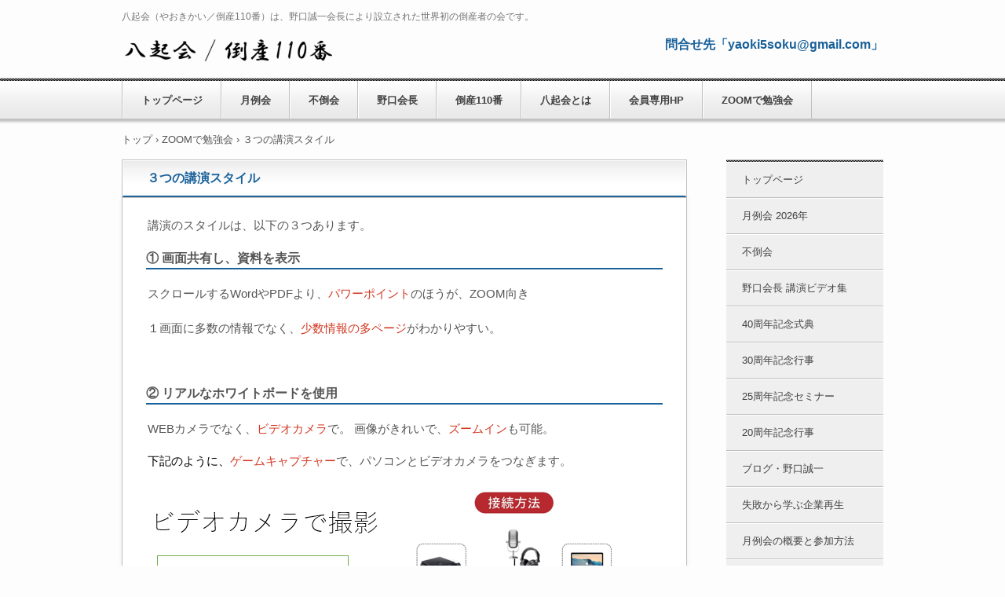

--- FILE ---
content_type: text/html
request_url: https://yaokikai.com/zoom_lecture.html
body_size: 2632
content:
<!DOCTYPE html>
<html lang="ja">
<head>
<meta charset="UTF-8">
<meta name="viewport" content="width=device-width, initial-scale=1">
<title>３つの講演スタイル | 八起会／やおきかい 公式HP （倒産110番） 野口誠一会長</title><!--[if lt IE 9]>
<script src="html5.js" type="text/javascript"></script>
<![endif]-->
<link rel="stylesheet" type="text/css" href="style.css"></head>
<body class="basic2" id="hpb-sp-20-1011-32">
<div id="page" class="site">
<header id="masthead" class="site-header sp-part-top sp-header2" role="banner">
<div id="masthead-inner" class="sp-part-top sp-header-inner">
<div id="sp-site-branding2-1" class="sp-part-top sp-site-branding2">
<h1 class="site-title sp-part-top sp-site-title" id=""><a href="index.html">八起会／やおきかい 公式HP （倒産110番） 野口誠一会長</a></h1>
<h2 class="site-description sp-part-top sp-catchphrase" id="">八起会（やおきかい／倒産110番）は、野口誠一会長により設立された世界初の倒産者の会です。</h2>
<div class="extra sp-part-top sp-site-branding-extra" id="sp-site-branding-extra-1">
<p class="tel paragraph">問合せ先「yaoki5soku@gmail.com」</p>
<p class="address paragraph"> </p></div></div></div></header>
<div id="main" class="site-main sp-part-top sp-main">
<div id="contenthead" class="sp-part-top sp-content-header">
<nav id="sp-site-navigation-1" class="navigation-main button-menu sp-part-top sp-site-navigation horizontal" role="navigation">
<h1 class="menu-toggle">メニュー</h1>
<div class="screen-reader-text skip-link"><a title="コンテンツへスキップ" href="#content">コンテンツへスキップ</a></div>
<ul id="menu-mainnav">
  <li class="menu-item"><a href="index.html">トップページ</a>
  <li class="menu-item"><a href="2026.html">月例会</a>
  <li class="menu-item"><a href="futoukai.html">不倒会</a>
  <li class="menu-item"><a href="noguchi.html">野口会長</a>
  <li class="menu-item"><a href="taiken.html">倒産110番</a>
  <li class="menu-item"><a href="info.html">八起会とは</a>
  <li class="menu-item"><a href="https://yaokikai.com/kaiin/">会員専用HP</a>
  <li class="menu-item"><a href="zoom.html">ZOOMで勉強会</a></ul></nav>
<div id="breadcrumb-list" itemscope="" itemtype="http://schema.org/BreadcrumbList" class="sp-part-top sp-bread-crumb">
<div itemprop="itemListElement" itemscope="" itemtype="http://schema.org/ListItem"><a itemprop="item" href="index.html"><span itemprop="name">トップ</span></a>
<meta itemprop="position" content="1"></div>
<div>›</div>
<div itemprop="itemListElement" itemscope="" itemtype="http://schema.org/ListItem"><a href="zoom.html" itemprop="item"><span itemprop="name">ZOOMで勉強会</span></a>
<meta itemprop="position" content="2"></div>
<div>›</div>
<div itemprop="itemListElement" itemscope="" itemtype="http://schema.org/ListItem"><span itemprop="name">３つの講演スタイル</span>
<meta itemprop="position" content="3"></div></div></div>
<div id="main-inner">
<div id="primary" class="content-area">
<div id="content" class="site-content sp-part-top sp-content page-custom67" role="main">
<header id="sp-page-title-78" class="entry-header sp-part-top sp-page-title">
<h1 class="entry-title">３つの講演スタイル</h1></header>
<article>
<div id="page-content" class="sp-part-top sp-block-container">
<p class="paragraph">講演のスタイルは、以下の３つあります。</p>
<h1 class="paragraph">① 画面共有し、資料を表示<br></h1>
<p class="paragraph">スクロールするWordやPDFより、<span class="character" style="color : #d23822;">パワーポイント</span>のほうが、ZOOM向き<br><br>
１画面に多数の情報でなく、<span class="character" style="color : #d23822;">少数情報の多ページ</span>がわかりやすい。<br></p>
<p class="paragraph"> </p>
<h1 class="paragraph">② リアルなホワイトボードを使用<br></h1>
<p class="paragraph">WEBカメラでなく、<span class="character" style="color : #d23822;">ビデオカメラ</span>で。 画像がきれいで、<span class="character" style="color : #d23822;">ズームイン</span>も可能。</p>
<p class="paragraph"><span class="character" style="color : #000000;">下記のように、</span><span class="character" style="color : #d23822;">ゲームキャプチャー</span>で、パソコンとビデオカメラをつなぎます。</p><a style="display: block"><img id="sp-image-148" src="img/Image69.png" class="sp-part-top sp-image"></a>
<p class="paragraph"> </p>
<h1 class="paragraph">③ ディスカッション形式<br></h1>
<p class="paragraph"><span class="character" style="color : #d23822;">複数の講師</span>とファシリテータで構成される方式です。</p>
<p class="paragraph">重要なのは、各講師の音声、映像を事前に確認しておくこと。</p>
<p class="paragraph">WiFi環境が悪くて、音声が聞こえない、映像が途切れるなどの問題を先に排除することです。</p>
<p class="paragraph">また、話す人に「<span class="character" style="color : #d23822;">スポットライト</span>」をあてるようにします。<br></p><a style="display: block"><img id="sp-image-149" src="img/Image70.png" class="sp-part-top sp-image"></a>
<p class="paragraph"> </p>
<p class="paragraph"> </p></div></article></div></div></div>
<div id="sidebar2" class="sp-part-top sp-sidebar">
<nav id="sp-site-navigation-2" class="navigation-main button-menu sp-part-top sp-site-navigation vertical" role="navigation">
<h1 class="menu-toggle">メニュー</h1>
<div class="screen-reader-text skip-link"><a title="コンテンツへスキップ" href="#content">コンテンツへスキップ</a></div>
<ul id="menu-mainnav">
  <li class="menu-item"><a href="index.html">トップページ</a>
  <li class="menu-item"><a href="2026.html">月例会 2026年</a>
  <li class="menu-item"><a href="futoukai.html">不倒会</a>
  <li class="menu-item"><a href="kouen.html">野口会長 講演ビデオ集</a>
  <li class="menu-item"><a href="40syunen.html">40周年記念式典</a>
  <li class="menu-item"><a href="30syunen.html">30周年記念行事</a>
  <li class="menu-item"><a href="25syunen.html">25周年記念セミナー</a>
  <li class="menu-item"><a href="20syunen.html">20周年記念行事</a>
  <li class="menu-item"><a href="https://weekly-net.co.jp/blog/noguchi/">ブログ・野口誠一</a>
  <li class="menu-item"><a href="saisei.html">失敗から学ぶ企業再生</a>
  <li class="menu-item"><a href="reikai.html">月例会の概要と参加方法</a>
  <li class="menu-item"><a href="https://yaokikai.com//kaiin/">会員専用HP</a>
  <li class="menu-item"><a href="instructor.html">講師派遣</a>
  <li class="menu-item"><a href="2025.html">月例会 2025年</a>
  <li class="menu-item"><a href="getu2024.html">月例会 2024年</a>
  <li class="menu-item"><a href="getu2023.html">月例会 2023年</a>
  <li class="menu-item"><a href="reikai2022.html">月例会 2022年</a>
  <li class="menu-item"><a href="reikai2021.html">月例会 2021年</a>
  <li class="menu-item"><a href="reikai2020.html">月例会 2020年</a>
  <li class="menu-item"><a href="reikai2019.html">月例会 2019年</a>
  <li class="menu-item"><a href="reikai2018.html">月例会 2018年</a>
  <li class="menu-item"><a href="reikai2017.html">月例会 2017年</a>
  <li class="menu-item"><a href="reikai2016.html">月例会 2016年</a>
  <li class="menu-item"><a href="reikai2015.html">月例会 2015年</a>
  <li class="menu-item"><a href="reikai2014.html">月例会 2014年</a>
  <li class="menu-item"><a href="reikai2013.html">月例会 2013年</a>
  <li class="menu-item"><a href="reikai2012.html">月例会 2012年</a>
  <li class="menu-item"><a href="zoom.html">ZOOMで勉強会</a></ul></nav></div></div>
<footer id="colophon" class="site-footer sp-part-top sp-footer2" role="contentinfo">
<div id="colophon-inner" class="sp-part-top sp-footer-inner">
<nav id="sp-site-navigation-3" class="navigation-main sp-part-top sp-site-navigation minimal" role="navigation">
<h1 class="menu-toggle">メニュー</h1>
<div class="screen-reader-text skip-link"><a title="コンテンツへスキップ" href="#content">コンテンツへスキップ</a></div>
<ul id="menu-mainnav">
  <li class="menu-item"><a href="index.html">トップページ</a>
  <li class="menu-item"><a href="reikai.html">月例会</a>
  <li class="menu-item"><a href="futoukai.html">不倒会</a>
  <li class="menu-item"><a href="taiken.html">倒産110番</a>
  <li class="menu-item"><a href="noguchi.html">野口誠一会長</a>
  <li class="menu-item"><a href="info.html">八起会とは</a></ul></nav>
<div id="sp-block-container-2" class="sp-part-top sp-block-container">
<p class="copyright paragraph">Copyright &copy; Yaokikai, All rights reserved.</p></div></div></footer></div><script type="text/javascript" src="navigation.js"></script></body></html>